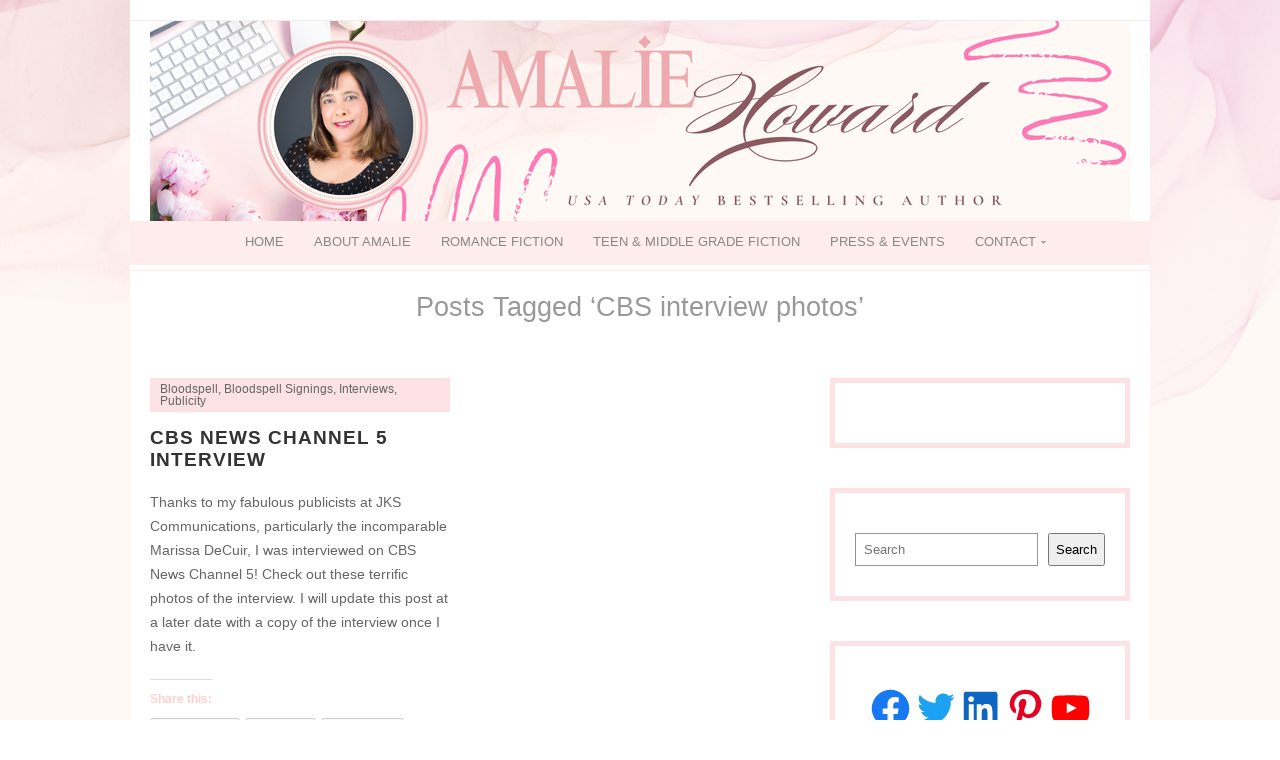

--- FILE ---
content_type: text/javascript
request_url: https://amaliehoward.com/wp-content/themes/Isabelle/js/scripts.js
body_size: 421
content:
jQuery(document).ready(function($){ // START

  // Input title
  $('input, textarea').each(function() {if($(this).val() === '') {$(this).val($(this).attr('title'));}
    $(this).focus(function() {if($(this).val() == $(this).attr('title')) {$(this).val('').addClass('focused');}});
    $(this).blur(function() {if($(this).val() === '') {$(this).val($(this).attr('title')).removeClass('focused');}});
  });


  // Fade in and out
  $('.fade').hover(
    function() {$(this).fadeTo("medium", 1);},
    function() {$(this).fadeTo("medium", 0.5);}
  );


  // Accordion
	$('.accordion-content').hide();
	$('.accordion-title').click(function() {
  $('.accordion-content').slideUp('normal');
  $('.accordion-title').removeClass('accordion-open');
    if($(this).next().is(':hidden') == true) {
      $(this).next().slideDown('normal');
      $(this).addClass('accordion-open');
    } 
  });


  // Add .has-sub class into sub menu parent
  $('ul ul').parent().addClass('has-sub');


  // Double Tap To Go
  $( '.nav li:has(ul)' ).doubleTapToGo();


  // Mobile-view navigation
	// Create the dropdown base
	$("<select class=\"mobile-nav\" />").appendTo("nav.nav");
	// Create default option "Navigate to..."
	$("<option />", {
	   "selected": "selected",
	   "value"   : "",
	   "text"    : "Navigate to..."
	}).appendTo("nav.nav select");
	// Populate dropdown with menu items
	$("nav.nav a").each(function() {
		var el = $(this);
		$("<option />", {
			"value"   : el.attr("href"),
			"text"    : el.text()
		}).appendTo("nav.nav select");
	});
	$("nav.nav select").change(function() {
		window.location = $(this).find("option:selected").val();
	});


  // Fluid video
  $(".article").fitVids();


}); // END